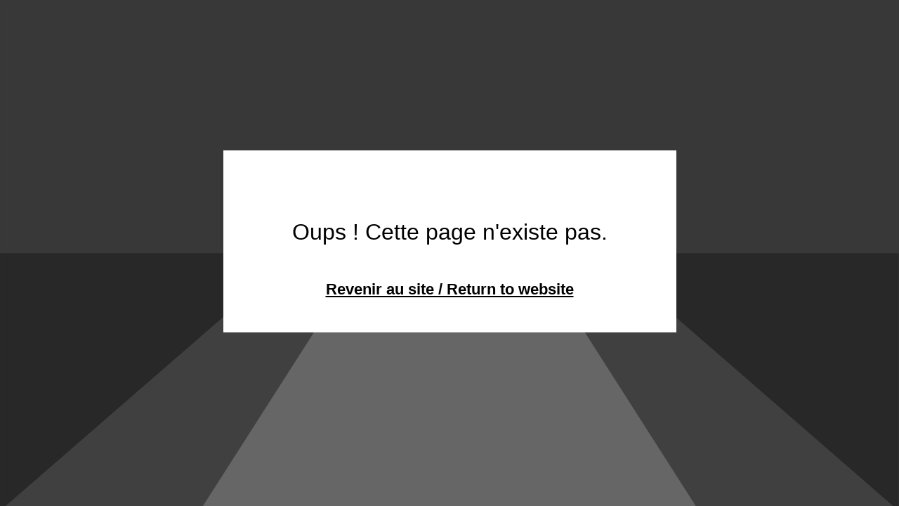

--- FILE ---
content_type: text/html; charset=utf-8
request_url: http://legrenache.com/fr/blanc-rhone-sud/90
body_size: 907
content:
<!DOCTYPE html>
	<html lang="fr">
	<head>
		<meta charset="utf-8">
		<title> - Page Not Found</title>
		<style> 
			body {
				font-family: "Roboto", sans-serif;
				-webkit-font-smoothing: antialiased;
				-moz-osx-font-smoothing: grayscale;
				height: 100vh;
				width: 100%;
				margin:0px;
				display: flex;
				justify-content: center;
				align-items: center;
				flex-direction: column;
				color: #000;
				font-weight: initial;
				line-height: normal;
				background: #383838 url(https://legrenache.com//assets/admin/img/login-bg.svg) no-repeat center center fixed;
				-moz-background-size: cover;
				-webkit-background-size: cover;
				-o-background-size: cover;
				background-size: cover;
			}
			.card {
				padding: 3rem;
				text-align: center;
				border-radius: 0;
				background: #fff;
				display: flex;
				flex-wrap: wrap;
				justify-content: center;
				align-items: center;
				margin: 1rem 1rem 50px 1rem;

			}
			h1 {
				margin: 50px;
				font-weight: 300;
			}
			.ambition-logo img {
				width: 300px;
				height:86px;
			}
            @media all and (-ms-high-contrast: none), (-ms-high-contrast: active){
            .ie {
                width: 80%;
            }
           body, html{
            background: #383838;


           }
        }
		</style>
	</head>
	<body class="container h-100">
		<div class="row h-100">
			<div class="col-lg-6 mx-auto align-self-center">
				<div class="card card-body">
					<div class="text-center ">
						<div class="text-center"></div>
						
						<h1>Oups ! Cette page n'existe pas.<br><span style="font-weight:bold;"></span></h1>
						<a style="font-weight:bold;color:#000;font-size:22px" href="https://legrenache.com/">Revenir au site / Return to website</a>
					</div>
				</div>
				<!--<div align="center">
					<a href="https://ambition-web.com/" target="_blank" class="ambition-logo">
						<img src="https://legrenache.com//assets/admin/img/ambition-web-full-white.svg" alt="logo" class="d-block mx-auto">
					</a>
				</div>-->
			</div>
		</div>
	</body>
</html>


--- FILE ---
content_type: image/svg+xml
request_url: https://legrenache.com//assets/admin/img/login-bg.svg
body_size: 397
content:
<?xml version="1.0" encoding="UTF-8" standalone="no"?><!DOCTYPE svg PUBLIC "-//W3C//DTD SVG 1.1//EN" "http://www.w3.org/Graphics/SVG/1.1/DTD/svg11.dtd"><svg width="100%" height="100%" viewBox="0 0 1921 1081" version="1.1" xmlns="http://www.w3.org/2000/svg" xmlns:xlink="http://www.w3.org/1999/xlink" xml:space="preserve" xmlns:serif="http://www.serif.com/" style="fill-rule:evenodd;clip-rule:evenodd;stroke-linejoin:round;stroke-miterlimit:1.41421;"><rect id="Plan-de-travail2" serif:id="Plan de travail2" x="0.167" y="0.711" width="1920" height="1080" style="fill:none;"/><clipPath id="_clip1"><rect x="0.167" y="0.711" width="1920" height="1080"/></clipPath><g clip-path="url(#_clip1)"><rect x="-2.912" y="0.711" width="1923.08" height="896.051" style="fill:#383838;"/><rect x="-1.727" y="540.711" width="1923.79" height="540" style="fill:#282828;"/><path d="M1286.69,540.711l-652.518,0l-622.242,540l1896.46,0l-621.704,-540Z" style="fill:#404040;"/><path d="M1141.49,540.711l-362.341,0l-345.528,540l1053.1,0l-345.229,-540Z" style="fill:#666;"/></g></svg>